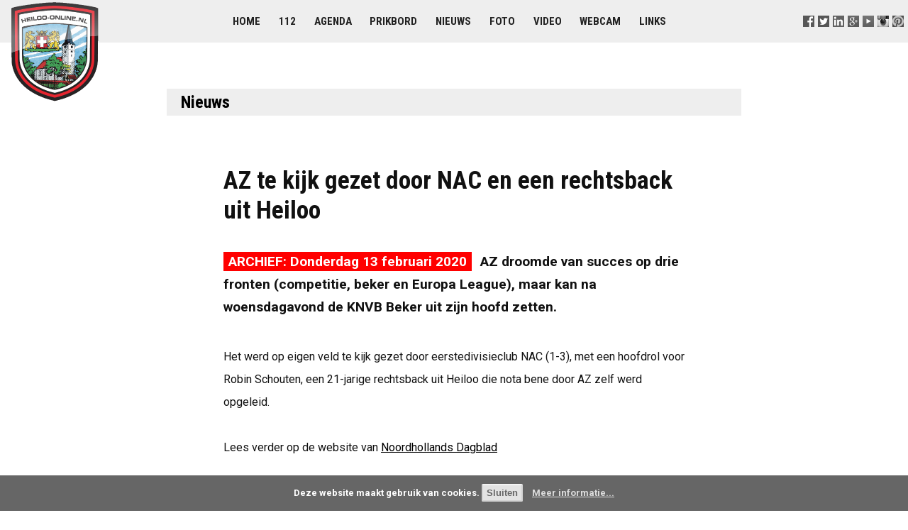

--- FILE ---
content_type: text/html; charset=UTF-8
request_url: https://www.heiloo-online.nl/nieuws/11754-az-te-kijk-gezet-door-nac-en-een-rechtsback-uit-heiloo
body_size: 4622
content:
<!DOCTYPE html>
<html>

<head>

	<title> AZ te kijk gezet door NAC en een rechtsback uit Heiloo - Heiloo-Online nieuws</title>
	<meta name="description" content="AZ droomde van succes op drie fronten (competitie, beker en Europa League), maar kan na woensdagavond de KNVB Beker uit zijn hoofd zetten." />
	<meta name="keywords" content="heiloo online nieuws rechtsback heiloo droomde succes fronten competitie europa league woensdagavond zetten" />

	<meta http-equiv="Content-Type" content="text/html; charset=utf-8" />
	<meta http-equiv="Content-Language" content="NL" />
	<meta name="rating" content="General" />
	<meta name="robots" content="index, follow" />
	<meta name="revisit-after" content="1 Week" />
	<meta name="viewport" content="width=device-width, initial-scale=1.0">

	<link rel="stylesheet" type="text/css" href="//www.heiloo-online.nl/templates/styles.css?v=3.8" />
	<link rel="stylesheet" type="text/css" href="/templates/styles-print-v4.css" media="print" />
	<link rel="stylesheet" type="text/css" href="/templates/styles-mobile-v4.css" media="only screen and (max-width:900px)" />

    <script type="text/javascript" src="/templates/jquery.min.js"></script>
	<script type="text/javascript" src="/templates/script.js"></script>

	<link rel="alternate" type="application/rss+xml" title="Heiloo-Online Nieuws" href="//www.heiloo-online.nl/nieuws/rss.php" />
	<link rel="sitemap" href="//www.heiloo-online.nl/sitemap.php" />

	<link rel="shortcut icon" type="image/x-icon" href="//www.heiloo-online.nl/favicon.ico" />
	<link rel="icon" type="image/png" href="//www.heiloo-online.nl/favicon.png" />

	<!-- Google+ -->

	<link rel="publisher" href="https://plus.google.com/+heiloo-online/" />

	<!-- Facebook -->

	<meta property="fb:admins" content="1209905087" />
	<meta property="fb:app_id" content="219148464861491" />
	<meta property="og:site_name" content="Heiloo-Online" />
	<meta property="og:type" content="article" />
	<meta property="og:title" content="AZ te kijk gezet door NAC en een rechtsback uit Heiloo" />
	<meta property="og:description" content="AZ droomde van succes op drie fronten (competitie, beker en Europa League), maar kan na woensdagavond de KNVB Beker uit zijn hoofd zetten." />
	<meta property="og:image" content="http://pbs.twimg.com/media/E9JTyaXXMAAG-Ix.jpg" />

	<!-- Microsoft -->

	<meta name="msvalidate.01" content="F6AEB6B1DABB454342D73EFCD952C3C5" />
	<meta name="application-name" content="Heiloo-Online" />
	<meta name="msapplication-TileColor" content="#1c7e99" />
	<meta name="msapplication-square70x70logo" content="//www.heiloo-online.nl/templates/windows-tiny.png" />
	<meta name="msapplication-square150x150logo" content="//www.heiloo-online.nl/templates/windows-square.png" />
	<meta name="msapplication-wide310x150logo" content="//www.heiloo-online.nl/templates/windows-wide.png" />
	<meta name="msapplication-square310x310logo" content="//www.heiloo-online.nl/templates/windows-large.png" />

	<!-- Twitter -->

	<meta name="twitter:widgets:csp" content="on">
	<meta name="twitter:card" content="summary" />
	<meta name="twitter:site" content="@heiloo_online" />
	<meta name="twitter:title" content="AZ te kijk gezet door NAC en een rechtsback uit Heiloo" />
	<meta name="twitter:description" content="AZ droomde van succes op drie fronten (competitie, beker en Europa League), maar kan na woensdagavond de KNVB Beker uit zijn hoofd zetten." />
	<meta name="twitter:image" content="http://pbs.twimg.com/media/E9JTyaXXMAAG-Ix.jpg" />

    <!-- Statistics -->
    <script>
        var _paq = window._paq = window._paq || [];
        _paq.push(["setDoNotTrack", true]);
        _paq.push(["disableCookies"]);
        _paq.push(['trackPageView']);
        _paq.push(['enableLinkTracking']);
        (function() {
            var u="https://stats.routexl.com/matomo/";
            _paq.push(['setTrackerUrl', u+'matomo.php']);
            _paq.push(['setSiteId', '4']);
            var d=document, g=d.createElement('script'), s=d.getElementsByTagName('script')[0];
            g.async=true; g.src=u+'matomo.js'; s.parentNode.insertBefore(g,s);
        })();
    </script>

    <!-- Alle rechten voorbehouden (C) Heiloo-Online -->
<meta http-equiv="refresh" content="3600" />
<!-- This page nieuws_id_11754 was build at 2026-01-21 17:15:44 and cached for 3600 sec. -->

</head>

<body >

	<!-- Top logo + menu section -->

	<div class="menubg">

			<a href="//www.heiloo-online.nl/" title="Heiloo-Online">
				<img src="//www.heiloo-online.nl/templates/logo.png" alt="In het hart van Heiloo" id="logo">
			</a>

			<div id="follow-us">
				
			<a href="//www.facebook.com/Heiloo.Online" title="Volg ons op Facebook" target=_blank><img src="//www.heiloo-online.nl/templates/s-facebook.png" alt="F" /></a>
			<a href="//www.twitter.com/heiloo_online" title="Volg ons op Twitter" target=_blank><img src="//www.heiloo-online.nl/templates/s-twitter.png" alt="T" /></a>
			<a href="//www.linkedin.com/groups?gid=1254887" title="Volg ons op LinkedIn" target=_blank><img src="//www.heiloo-online.nl/templates/s-linkedin.png" alt="L" /></a>
			<a href="//plus.google.com/+heiloo-online" title="Volg ons op Google+" target=_blank><img src="//www.heiloo-online.nl/templates/s-google.png" alt="G" /></a>
			<a href="//www.youtube.com/channel/UCTcKSuD2_GDMSXKPCeHmwuQ" title="Volg ons op Youtube" target=_blank><img src="//www.heiloo-online.nl/templates/s-youtube.png" alt="Y" /></a>
			<a href="//instagram.com/heiloo" title="Volg ons op Instagram" target=_blank><img src="//www.heiloo-online.nl/templates/s-instagram.png" width="16" height="16" alt="I" /></a>
			<a href="//pinterest.com/heiloo" title="Volg ons op Pinterest" target=_blank><img src="//www.heiloo-online.nl/templates/s-pinterest.png" width="16" height="16" alt="P" /></a>
		
			</div>

			<div class="menu">
				
			<a href="//www.heiloo-online.nl/" title="Voorpagina">Home</a> 
			<a href="//www.heiloo-online.nl/alarm/" title="Alarmeringen in Heiloo">112</a> 
			<a href="//www.heiloo-online.nl/agenda/" title="Evementen in Heiloo">Agenda</a> 
			<a href="//www.heiloo-online.nl/prikbord/" title="Berichten van inwoners en ondernemers">Prikbord</a>  
			<a href="//www.uitkijkpost.nl/" title="Nieuws uit Heiloo">Nieuws</a> 
			<a href="//www.heiloo-online.nl/foto/" title="Foto's van Heiloo">Foto</a> 
			<a href="//www.heiloo-online.nl/video/" title="Filmpjes van Heiloo">Video</a> 
			<a href="//www.heiloo-online.nl/webcam/" title="Webcam in Heiloo">Webcam</a>  
			<a href="//www.heiloo-online.nl/links/" title="Websites van bedrijven en instellingen">Links</a>  
		
			</div>

	</div>


	<!-- Main content section -->

	<div id="contents">

		<!-- Middle section -->

		<div id="contents-middle" class="layout">

			<div id="middle-whitebg" class="whitebg">

				<div id="mainbody">

					
<h1><a href="/nieuws" title="Nieuws uit Heiloo">Nieuws</a></h1>
<div class="tekstpagina">
<div></div>
<h2>AZ te kijk gezet door NAC en een rechtsback uit Heiloo</h2>
<p class="intro"><span class="nieuws-datum-archief">ARCHIEF: Donderdag 13 februari 2020</span> AZ droomde van succes op drie fronten (competitie, beker en Europa League), maar kan na woensdagavond de KNVB Beker uit zijn hoofd zetten.</p>


<p> Het werd op eigen veld te kijk gezet door eerstedivisieclub NAC (1-3), met een hoofdrol voor Robin Schouten, een 21-jarige rechtsback uit Heiloo die nota bene door AZ zelf werd opgeleid.</p>
<p>Lees verder op de website van <a href="https://www.noordhollandsdagblad.nl/cnt/dmf20200212_64734448/az-te-kijk-gezet-door-nac-en-een-rechtsback-uit-heiloo-video" target="_blank">Noordhollands Dagblad</a></p>
<br/><p><span class="mini">2025-09-05</span>&nbsp;<a href="https://www.heiloo-online.nl/nieuws/13380-week-van-de-open-sportvereniging">Week van de Open Sportvereniging</a><br /><span class="mini">2025-08-12</span>&nbsp;<a href="https://www.heiloo-online.nl/nieuws/13320-kids-houden-hoofd-koel-tijdens-zomerkamp-ondanks-de-hitte">Kids houden hoofd koel tijdens zomerkamp ondanks de hitte</a><br /><span class="mini">2025-07-23</span>&nbsp;<a href="https://www.heiloo-online.nl/nieuws/13316-open-sportvereniging-kloppend-hart-van-de-wijk">Open sportvereniging: kloppend hart van de wijk</a><br /><span class="mini">2025-06-26</span>&nbsp;<a href="https://www.heiloo-online.nl/nieuws/13311-voetbaltalent-kees-smit-heeft-alle-ogen-op-zich-gericht">Voetbaltalent Kees Smit heeft alle ogen op zich gericht</a><br /><span class="mini">2024-11-17</span>&nbsp;<a href="https://www.heiloo-online.nl/nieuws/13223-jong-holland-en-de-foresters-spelen-gelijk-in-boeiend-duel">Jong Holland en De Foresters spelen gelijk in boeiend duel</a><br /><span class="mini">2024-05-31</span>&nbsp;<a href="https://www.heiloo-online.nl/nieuws/13103-rotonde-heiloo-gaat-op-de-schop">Rotonde Heiloo gaat op de schop.</a><br /><span class="mini">2023-11-13</span>&nbsp;<a href="https://www.heiloo-online.nl/nieuws/12915-toptalent-kees-smit-tekent-contract-bij-az-tot-2026">Toptalent Kees Smit tekent contract bij AZ tot 2026</a><br /><span class="mini">2022-12-30</span>&nbsp;<a href="https://www.heiloo-online.nl/nieuws/12694-juichen-als-ronaldo-op-het-oliebollentoernooi-voor-g-zaalvoetballers">’Juichen als Ronaldo’ op het Oliebollentoernooi voor G-zaalvoetballers.</a><br /><span class="mini">2022-09-05</span>&nbsp;<a href="https://www.heiloo-online.nl/nieuws/12628-dode-in-heiloose-sloot-is-36-jarige-inwoner-geen-misdrijf">Dode in Heiloose sloot is 36-jarige inwoner: 'geen misdrijf'</a><br /><br/>Meer nieuws met <a href="http://www.heiloo-online.nl/dossier/voetbal">voetbal</a> </p>
<br/>
<div class="foto_blok_lijst" style="text-align:left;">

    	<span style="
    	   display: inline-block;
    	   width: 135;
    	   height: 100; 
           background: #FFF; 
           background-image: url(http://pbs.twimg.com/media/E9JTyaXXMAAG-Ix.jpg);
           background-size: cover;
           background-repeat: no-repeat;
           background-position: center; 
           margin: 0px; 
           margin-bottom: 4px;
           padding: 0px; 
           border: 2px solid #FFF;
        "> 
<span><a href="https://www.heiloo-online.nl/foto/30673-lekkerpensioen"><img src="//www.heiloo-online.nl/i/spacer.gif" alt="Bron: hans romeyn" title="Bron: hans romeyn" style="width:135px; height:100px; border:none; padding: 0px; margin:0px;"></a></span><br/>
<span class="mini" style="display: inline-block; width: 100%; background:#FFF; text-align:center; line-height: 18px; font-size:9px; font-weight:bold; color:#999; margin:0px; padding:0px; border: none;">bron: hans romeyn</span></span>

    	<span style="
    	   display: inline-block;
    	   width: 135;
    	   height: 100; 
           background: #FFF; 
           background-image: url(http://pbs.twimg.com/media/EGbzzMFXUAE3Gwy.jpg);
           background-size: cover;
           background-repeat: no-repeat;
           background-position: center; 
           margin: 0px; 
           margin-bottom: 4px;
           padding: 0px; 
           border: 2px solid #FFF;
        "> 
<span><a href="https://www.heiloo-online.nl/foto/30333-brigschuts"><img src="//www.heiloo-online.nl/i/spacer.gif" alt="Bron: Miss Nimble 🏳️‍🌈" title="Bron: Miss Nimble 🏳️‍🌈" style="width:135px; height:100px; border:none; padding: 0px; margin:0px;"></a></span><br/>
<span class="mini" style="display: inline-block; width: 100%; background:#FFF; text-align:center; line-height: 18px; font-size:9px; font-weight:bold; color:#999; margin:0px; padding:0px; border: none;">bron: Miss Nimble 🏳️‍🌈</span></span>

    	<span style="
    	   display: inline-block;
    	   width: 135;
    	   height: 100; 
           background: #FFF; 
           background-image: url(http://pbs.twimg.com/media/D8ihVLlWsAA6FCv.jpg);
           background-size: cover;
           background-repeat: no-repeat;
           background-position: center; 
           margin: 0px; 
           margin-bottom: 4px;
           padding: 0px; 
           border: 2px solid #FFF;
        "> 
<span><a href="https://www.heiloo-online.nl/foto/30256-northlimburgtrophy"><img src="//www.heiloo-online.nl/i/spacer.gif" alt="Bron: -- Jasper --" title="Bron: -- Jasper --" style="width:135px; height:100px; border:none; padding: 0px; margin:0px;"></a></span><br/>
<span class="mini" style="display: inline-block; width: 100%; background:#FFF; text-align:center; line-height: 18px; font-size:9px; font-weight:bold; color:#999; margin:0px; padding:0px; border: none;">bron: -- Jasper --</span></span>

    	<span style="
    	   display: inline-block;
    	   width: 135;
    	   height: 100; 
           background: #FFF; 
           background-image: url(http://pbs.twimg.com/media/Dw4eL8vW0AA9X_T.jpg);
           background-size: cover;
           background-repeat: no-repeat;
           background-position: center; 
           margin: 0px; 
           margin-bottom: 4px;
           padding: 0px; 
           border: 2px solid #FFF;
        "> 
<span><a href="https://www.heiloo-online.nl/foto/30122-stilleven"><img src="//www.heiloo-online.nl/i/spacer.gif" alt="Bron: ~Janneke Mars ~" title="Bron: ~Janneke Mars ~" style="width:135px; height:100px; border:none; padding: 0px; margin:0px;"></a></span><br/>
<span class="mini" style="display: inline-block; width: 100%; background:#FFF; text-align:center; line-height: 18px; font-size:9px; font-weight:bold; color:#999; margin:0px; padding:0px; border: none;">bron: ~Janneke Mars ~</span></span>
</div>

<div class="video_blok_lijst"><span class="video_blok"><a href="https://www.heiloo-online.nl/video/13547-heiloo-vs-westfriezen-live-uitzending-voetbal--2e-klasse-a-west-1-zondag" title="Heiloo vs Westfriezen Live uitzending Voetbal ? 2e Klasse A West 1 Zondag"><img src="//i.ytimg.com/vi/MCVOd6LGQfg/default.jpg" alt="Heiloo vs Westfriezen Live uitzending Voetbal ? 2e Klasse A West 1 Zondag" /><br/>Heiloo vs Westfriezen Live uitzending Voetbal ? 2e Klasse A West 1 Zondag<br/>2025-12-07</a></span> <span class="video_blok"><a href="https://www.heiloo-online.nl/video/13548-heiloo-vs-westfriezen-livestream-voetbal--2e-klasse-a-west-1-zondag" title="Heiloo vs Westfriezen livestream Voetbal ? 2e Klasse A West 1 Zondag"><img src="//i.ytimg.com/vi/VV63NhA_p7w/default.jpg" alt="Heiloo vs Westfriezen livestream Voetbal ? 2e Klasse A West 1 Zondag" /><br/>Heiloo vs Westfriezen livestream Voetbal ? 2e Klasse A West 1 Zondag<br/>2025-12-07</a></span> <span class="video_blok"><a href="https://www.heiloo-online.nl/video/13526-heiloo-vs-zouaven-livestream-voetbal--2e-klasse-a-west-1-zondag" title="Heiloo vs Zouaven livestream Voetbal ? 2e Klasse A West 1 Zondag"><img src="//i.ytimg.com/vi/9GafSoUvQEw/default.jpg" alt="Heiloo vs Zouaven livestream Voetbal ? 2e Klasse A West 1 Zondag" /><br/>Heiloo vs Zouaven livestream Voetbal ? 2e Klasse A West 1 Zondag<br/>2025-11-23</a></span> <span class="video_blok"><a href="https://www.heiloo-online.nl/video/13529-heiloo-vs-zouaven-live-uitzending-voetbal--2e-klasse-a-west-1-zondag" title="Heiloo vs Zouaven Live uitzending Voetbal ? 2e Klasse A West 1 Zondag"><img src="//i.ytimg.com/vi/gj9LT7fHvSE/default.jpg" alt="Heiloo vs Zouaven Live uitzending Voetbal ? 2e Klasse A West 1 Zondag" /><br/>Heiloo vs Zouaven Live uitzending Voetbal ? 2e Klasse A West 1 Zondag<br/>2025-11-23</a></span> </div>

</div>

				</div>

			</div>
		</div>
	</div>

	<!--  Footer section -->
	<div class="footer">

			<div class="sitemap">
				
			
			<div class="sitemap_column">
				<strong>Lezen</strong><br/>
				<a href="//www.heiloo-online.nl/" title="De startpagina in het hart van Heiloo">Startpagina</a><br/>
				<a href="//www.heiloo-online.nl/agenda/" title="Activiteiten en evenementen in de gemeente Heiloo">Agenda</a><br/>
				<a href="//www.heiloo-online.nl/prikbord/" title="Gratis prikbord voor berichten van inwoners">Prikbord</a><br/>
				<a href="//www.uitkijkpost.nl/" title="Nieuws uit Heiloo">Nieuws</a><br/>
				<a href="//www.heiloo-online.nl/links/" title="Websites van verenigingen, instellen en bedrijven">Links</a><br/>
				<a href="//www.heiloo-online.nl/video/" title="Video's van Heiloo">Video's</a><br/>
				<a href="//www.heiloo-online.nl/foto/" title="Foto's van Heiloo">Foto's</a><br/>
			</div>

			<div class="sitemap_column">
				<strong>Meedoen</strong><br/>
				<a href="//www.heiloo-online.nl/agenda/toevoegen.php">Evenement melden</a><br/>
				<a href="//www.heiloo-online.nl/prikbord/?actie=nieuw">Berichtje prikken</a><br/>
				<a href="//www.uitkijkpost.nl/redactie" title="Nieuws Heiloo">Nieuws melden</a><br/>
				<a href="//www.youtube.com/my_videos_upload">Video uploaden</a><br/>
			</div>
			
			<div class="sitemap_column">
				<strong>Delen</strong><br/>
				<a href="//www.heiloo-online.nl/email/">Nieuwsbrief</a><br/>
				<a href="//www.facebook.com/Heiloo.Online/">Facebook</a><br/>
				<a href="//www.linkedin.com/groups?gid=1254887">LinkedIn</a><br/>
				<a href="//twitter.com/heiloo_online">Twitter</a><br/>
    			<a href="//instagram.com/heiloo">Instagram</a><br/>
			</div>

			<div class="sitemap_column">
				<strong>Over ons</strong><br/>
				<a href="//www.heiloo-online.nl/c/informatie.php">Informatie</a><br/>
				<a href="//www.heiloo-online.nl/c/reageren.php">Contact</a><br/>
				
				<br/><strong>Aanbevolen</strong><br/>
				<a href="http://www.uitkijkpost.nl/" title="Nieuws uit Heiloo">Uitkijkpost</a><br/>
				<a href="http://www.uitgeester.nl/" title="Nieuws uit Uitgeest">Uitgeester</a><br/>
				<a href="https://www.routexl.com/" title="Best route with stops">Best route with stops</a><br/>
				<a href="https://www.routexl.nl/" title="Routeplanner meerdere adressen">Snelste route met stops</a><br/>
				<a href="https://www.routexl.de/" title="Routenplaner mit Haltepunkte">Tourenplaner mehrere Ziele</a><br/>
				<a href="https://4windkitesurfles.nl/" title="Kitesurfen leren">Kitesurfles</a><br/>
				<a href="https://savebuddy.nl/" title="Energie besparen met infrarood panelen">SaveBuddy</a><br/>
			</div>			
		
			</div>

			<div class="about">
				&nbsp;
			</div>

			<div class="copyright">
				
				Alle rechten voorbehouden 2001-2026 &copy; Heiloo-Online &minus; 
				Versie 3.8 &minus; 
				<a href="//www.annotatie.nl/disclaimer.html" target="_blank">Disclaimer</a> &minus;  
				<a href="/c/privacyverklaring.php">Privacyverklaring</a> &minus; 
				Hosting door <a href="https://www.refa.nl/" title="ICT Automatisering Alkmaar voor MKB, de zorg en tandartsen">Refa ICT</a> &minus; 
		
			</div>

	</div>

</body>
</html>
